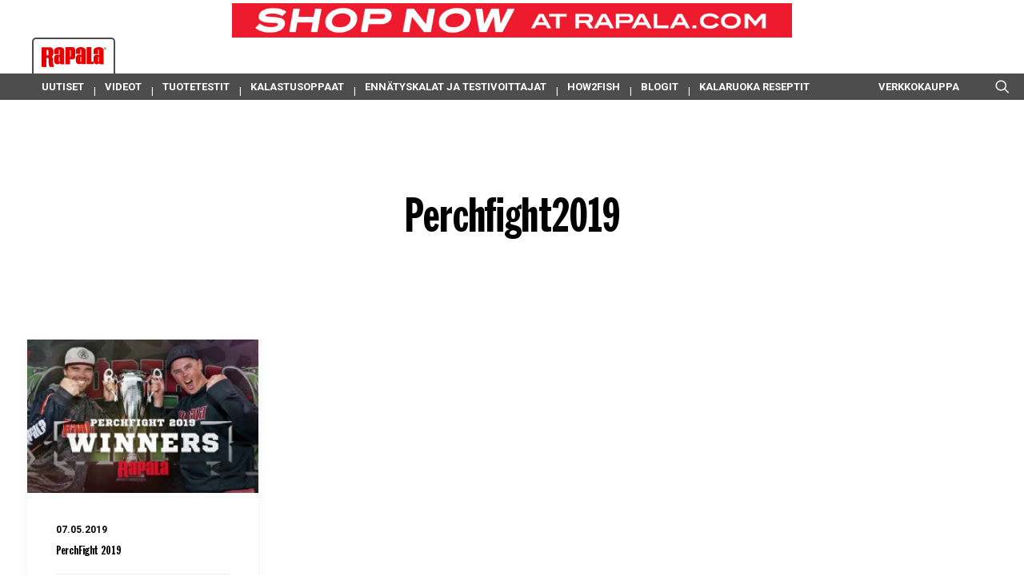

--- FILE ---
content_type: text/html; charset=UTF-8
request_url: https://blogi.rapala.fi/blog/tag/perchfight2019/
body_size: 15850
content:
<!DOCTYPE html>
<html class="no-touch" lang="fi" xmlns="http://www.w3.org/1999/xhtml">
<head>
<meta http-equiv="Content-Type" content="text/html; charset=UTF-8">
<meta name="viewport" content="width=device-width, initial-scale=1">
<link rel="profile" href="http://gmpg.org/xfn/11">
<link rel="pingback" href="https://blogi.rapala.fi/xmlrpc.php">
<meta name='robots' content='index, follow, max-image-preview:large, max-snippet:-1, max-video-preview:-1' />

	<!-- This site is optimized with the Yoast SEO plugin v20.13 - https://yoast.com/wordpress/plugins/seo/ -->
	<title>perchfight2019 Archives - Rapala Suomi</title>
	<meta name="twitter:card" content="summary_large_image" />
	<meta name="twitter:title" content="perchfight2019 Archives - Rapala Suomi" />
	<script type="application/ld+json" class="yoast-schema-graph">{"@context":"https://schema.org","@graph":[{"@type":"CollectionPage","@id":"https://blogi.rapala.fi/blog/tag/perchfight2019/","url":"https://blogi.rapala.fi/blog/tag/perchfight2019/","name":"perchfight2019 Archives - Rapala Suomi","isPartOf":{"@id":"https://blogi.rapala.fi/#website"},"primaryImageOfPage":{"@id":"https://blogi.rapala.fi/blog/tag/perchfight2019/#primaryimage"},"image":{"@id":"https://blogi.rapala.fi/blog/tag/perchfight2019/#primaryimage"},"thumbnailUrl":"https://blogi.rapala.fi/wp-content/uploads/sites/4/2019/05/Voittajat1.jpg","breadcrumb":{"@id":"https://blogi.rapala.fi/blog/tag/perchfight2019/#breadcrumb"},"inLanguage":"fi"},{"@type":"ImageObject","inLanguage":"fi","@id":"https://blogi.rapala.fi/blog/tag/perchfight2019/#primaryimage","url":"https://blogi.rapala.fi/wp-content/uploads/sites/4/2019/05/Voittajat1.jpg","contentUrl":"https://blogi.rapala.fi/wp-content/uploads/sites/4/2019/05/Voittajat1.jpg","width":2560,"height":1440},{"@type":"BreadcrumbList","@id":"https://blogi.rapala.fi/blog/tag/perchfight2019/#breadcrumb","itemListElement":[{"@type":"ListItem","position":1,"name":"Home","item":"https://blogi.rapala.fi/"},{"@type":"ListItem","position":2,"name":"perchfight2019"}]},{"@type":"WebSite","@id":"https://blogi.rapala.fi/#website","url":"https://blogi.rapala.fi/","name":"Rapala Suomi","description":"","potentialAction":[{"@type":"SearchAction","target":{"@type":"EntryPoint","urlTemplate":"https://blogi.rapala.fi/?s={search_term_string}"},"query-input":"required name=search_term_string"}],"inLanguage":"fi"}]}</script>
	<!-- / Yoast SEO plugin. -->


<link rel='dns-prefetch' href='//fonts.googleapis.com' />
<link rel="alternate" type="application/rss+xml" title="Rapala Suomi &raquo; syöte" href="https://blogi.rapala.fi/feed/" />
<link rel="alternate" type="application/rss+xml" title="Rapala Suomi &raquo; kommenttien syöte" href="https://blogi.rapala.fi/comments/feed/" />
<link rel="alternate" type="application/rss+xml" title="Rapala Suomi &raquo; perchfight2019 avainsanan RSS-syöte" href="https://blogi.rapala.fi/blog/tag/perchfight2019/feed/" />
<script type="text/javascript">
window._wpemojiSettings = {"baseUrl":"https:\/\/s.w.org\/images\/core\/emoji\/14.0.0\/72x72\/","ext":".png","svgUrl":"https:\/\/s.w.org\/images\/core\/emoji\/14.0.0\/svg\/","svgExt":".svg","source":{"concatemoji":"https:\/\/blogi.rapala.fi\/wp-includes\/js\/wp-emoji-release.min.js?ver=6.3.7"}};
/*! This file is auto-generated */
!function(i,n){var o,s,e;function c(e){try{var t={supportTests:e,timestamp:(new Date).valueOf()};sessionStorage.setItem(o,JSON.stringify(t))}catch(e){}}function p(e,t,n){e.clearRect(0,0,e.canvas.width,e.canvas.height),e.fillText(t,0,0);var t=new Uint32Array(e.getImageData(0,0,e.canvas.width,e.canvas.height).data),r=(e.clearRect(0,0,e.canvas.width,e.canvas.height),e.fillText(n,0,0),new Uint32Array(e.getImageData(0,0,e.canvas.width,e.canvas.height).data));return t.every(function(e,t){return e===r[t]})}function u(e,t,n){switch(t){case"flag":return n(e,"\ud83c\udff3\ufe0f\u200d\u26a7\ufe0f","\ud83c\udff3\ufe0f\u200b\u26a7\ufe0f")?!1:!n(e,"\ud83c\uddfa\ud83c\uddf3","\ud83c\uddfa\u200b\ud83c\uddf3")&&!n(e,"\ud83c\udff4\udb40\udc67\udb40\udc62\udb40\udc65\udb40\udc6e\udb40\udc67\udb40\udc7f","\ud83c\udff4\u200b\udb40\udc67\u200b\udb40\udc62\u200b\udb40\udc65\u200b\udb40\udc6e\u200b\udb40\udc67\u200b\udb40\udc7f");case"emoji":return!n(e,"\ud83e\udef1\ud83c\udffb\u200d\ud83e\udef2\ud83c\udfff","\ud83e\udef1\ud83c\udffb\u200b\ud83e\udef2\ud83c\udfff")}return!1}function f(e,t,n){var r="undefined"!=typeof WorkerGlobalScope&&self instanceof WorkerGlobalScope?new OffscreenCanvas(300,150):i.createElement("canvas"),a=r.getContext("2d",{willReadFrequently:!0}),o=(a.textBaseline="top",a.font="600 32px Arial",{});return e.forEach(function(e){o[e]=t(a,e,n)}),o}function t(e){var t=i.createElement("script");t.src=e,t.defer=!0,i.head.appendChild(t)}"undefined"!=typeof Promise&&(o="wpEmojiSettingsSupports",s=["flag","emoji"],n.supports={everything:!0,everythingExceptFlag:!0},e=new Promise(function(e){i.addEventListener("DOMContentLoaded",e,{once:!0})}),new Promise(function(t){var n=function(){try{var e=JSON.parse(sessionStorage.getItem(o));if("object"==typeof e&&"number"==typeof e.timestamp&&(new Date).valueOf()<e.timestamp+604800&&"object"==typeof e.supportTests)return e.supportTests}catch(e){}return null}();if(!n){if("undefined"!=typeof Worker&&"undefined"!=typeof OffscreenCanvas&&"undefined"!=typeof URL&&URL.createObjectURL&&"undefined"!=typeof Blob)try{var e="postMessage("+f.toString()+"("+[JSON.stringify(s),u.toString(),p.toString()].join(",")+"));",r=new Blob([e],{type:"text/javascript"}),a=new Worker(URL.createObjectURL(r),{name:"wpTestEmojiSupports"});return void(a.onmessage=function(e){c(n=e.data),a.terminate(),t(n)})}catch(e){}c(n=f(s,u,p))}t(n)}).then(function(e){for(var t in e)n.supports[t]=e[t],n.supports.everything=n.supports.everything&&n.supports[t],"flag"!==t&&(n.supports.everythingExceptFlag=n.supports.everythingExceptFlag&&n.supports[t]);n.supports.everythingExceptFlag=n.supports.everythingExceptFlag&&!n.supports.flag,n.DOMReady=!1,n.readyCallback=function(){n.DOMReady=!0}}).then(function(){return e}).then(function(){var e;n.supports.everything||(n.readyCallback(),(e=n.source||{}).concatemoji?t(e.concatemoji):e.wpemoji&&e.twemoji&&(t(e.twemoji),t(e.wpemoji)))}))}((window,document),window._wpemojiSettings);
</script>
<style type="text/css">
img.wp-smiley,
img.emoji {
	display: inline !important;
	border: none !important;
	box-shadow: none !important;
	height: 1em !important;
	width: 1em !important;
	margin: 0 0.07em !important;
	vertical-align: -0.1em !important;
	background: none !important;
	padding: 0 !important;
}
</style>
	<link rel='stylesheet' id='layerslider-css' href='https://blogi.rapala.fi/wp-content/plugins/LayerSlider/assets/static/layerslider/css/layerslider.css?ver=6.11.7' type='text/css' media='all' />
<link rel='stylesheet' id='wp-block-library-css' href='https://blogi.rapala.fi/wp-includes/css/dist/block-library/style.min.css?ver=6.3.7' type='text/css' media='all' />
<style id='classic-theme-styles-inline-css' type='text/css'>
/*! This file is auto-generated */
.wp-block-button__link{color:#fff;background-color:#32373c;border-radius:9999px;box-shadow:none;text-decoration:none;padding:calc(.667em + 2px) calc(1.333em + 2px);font-size:1.125em}.wp-block-file__button{background:#32373c;color:#fff;text-decoration:none}
</style>
<style id='global-styles-inline-css' type='text/css'>
body{--wp--preset--color--black: #000000;--wp--preset--color--cyan-bluish-gray: #abb8c3;--wp--preset--color--white: #ffffff;--wp--preset--color--pale-pink: #f78da7;--wp--preset--color--vivid-red: #cf2e2e;--wp--preset--color--luminous-vivid-orange: #ff6900;--wp--preset--color--luminous-vivid-amber: #fcb900;--wp--preset--color--light-green-cyan: #7bdcb5;--wp--preset--color--vivid-green-cyan: #00d084;--wp--preset--color--pale-cyan-blue: #8ed1fc;--wp--preset--color--vivid-cyan-blue: #0693e3;--wp--preset--color--vivid-purple: #9b51e0;--wp--preset--gradient--vivid-cyan-blue-to-vivid-purple: linear-gradient(135deg,rgba(6,147,227,1) 0%,rgb(155,81,224) 100%);--wp--preset--gradient--light-green-cyan-to-vivid-green-cyan: linear-gradient(135deg,rgb(122,220,180) 0%,rgb(0,208,130) 100%);--wp--preset--gradient--luminous-vivid-amber-to-luminous-vivid-orange: linear-gradient(135deg,rgba(252,185,0,1) 0%,rgba(255,105,0,1) 100%);--wp--preset--gradient--luminous-vivid-orange-to-vivid-red: linear-gradient(135deg,rgba(255,105,0,1) 0%,rgb(207,46,46) 100%);--wp--preset--gradient--very-light-gray-to-cyan-bluish-gray: linear-gradient(135deg,rgb(238,238,238) 0%,rgb(169,184,195) 100%);--wp--preset--gradient--cool-to-warm-spectrum: linear-gradient(135deg,rgb(74,234,220) 0%,rgb(151,120,209) 20%,rgb(207,42,186) 40%,rgb(238,44,130) 60%,rgb(251,105,98) 80%,rgb(254,248,76) 100%);--wp--preset--gradient--blush-light-purple: linear-gradient(135deg,rgb(255,206,236) 0%,rgb(152,150,240) 100%);--wp--preset--gradient--blush-bordeaux: linear-gradient(135deg,rgb(254,205,165) 0%,rgb(254,45,45) 50%,rgb(107,0,62) 100%);--wp--preset--gradient--luminous-dusk: linear-gradient(135deg,rgb(255,203,112) 0%,rgb(199,81,192) 50%,rgb(65,88,208) 100%);--wp--preset--gradient--pale-ocean: linear-gradient(135deg,rgb(255,245,203) 0%,rgb(182,227,212) 50%,rgb(51,167,181) 100%);--wp--preset--gradient--electric-grass: linear-gradient(135deg,rgb(202,248,128) 0%,rgb(113,206,126) 100%);--wp--preset--gradient--midnight: linear-gradient(135deg,rgb(2,3,129) 0%,rgb(40,116,252) 100%);--wp--preset--font-size--small: 13px;--wp--preset--font-size--medium: 20px;--wp--preset--font-size--large: 36px;--wp--preset--font-size--x-large: 42px;--wp--preset--spacing--20: 0.44rem;--wp--preset--spacing--30: 0.67rem;--wp--preset--spacing--40: 1rem;--wp--preset--spacing--50: 1.5rem;--wp--preset--spacing--60: 2.25rem;--wp--preset--spacing--70: 3.38rem;--wp--preset--spacing--80: 5.06rem;--wp--preset--shadow--natural: 6px 6px 9px rgba(0, 0, 0, 0.2);--wp--preset--shadow--deep: 12px 12px 50px rgba(0, 0, 0, 0.4);--wp--preset--shadow--sharp: 6px 6px 0px rgba(0, 0, 0, 0.2);--wp--preset--shadow--outlined: 6px 6px 0px -3px rgba(255, 255, 255, 1), 6px 6px rgba(0, 0, 0, 1);--wp--preset--shadow--crisp: 6px 6px 0px rgba(0, 0, 0, 1);}:where(.is-layout-flex){gap: 0.5em;}:where(.is-layout-grid){gap: 0.5em;}body .is-layout-flow > .alignleft{float: left;margin-inline-start: 0;margin-inline-end: 2em;}body .is-layout-flow > .alignright{float: right;margin-inline-start: 2em;margin-inline-end: 0;}body .is-layout-flow > .aligncenter{margin-left: auto !important;margin-right: auto !important;}body .is-layout-constrained > .alignleft{float: left;margin-inline-start: 0;margin-inline-end: 2em;}body .is-layout-constrained > .alignright{float: right;margin-inline-start: 2em;margin-inline-end: 0;}body .is-layout-constrained > .aligncenter{margin-left: auto !important;margin-right: auto !important;}body .is-layout-constrained > :where(:not(.alignleft):not(.alignright):not(.alignfull)){max-width: var(--wp--style--global--content-size);margin-left: auto !important;margin-right: auto !important;}body .is-layout-constrained > .alignwide{max-width: var(--wp--style--global--wide-size);}body .is-layout-flex{display: flex;}body .is-layout-flex{flex-wrap: wrap;align-items: center;}body .is-layout-flex > *{margin: 0;}body .is-layout-grid{display: grid;}body .is-layout-grid > *{margin: 0;}:where(.wp-block-columns.is-layout-flex){gap: 2em;}:where(.wp-block-columns.is-layout-grid){gap: 2em;}:where(.wp-block-post-template.is-layout-flex){gap: 1.25em;}:where(.wp-block-post-template.is-layout-grid){gap: 1.25em;}.has-black-color{color: var(--wp--preset--color--black) !important;}.has-cyan-bluish-gray-color{color: var(--wp--preset--color--cyan-bluish-gray) !important;}.has-white-color{color: var(--wp--preset--color--white) !important;}.has-pale-pink-color{color: var(--wp--preset--color--pale-pink) !important;}.has-vivid-red-color{color: var(--wp--preset--color--vivid-red) !important;}.has-luminous-vivid-orange-color{color: var(--wp--preset--color--luminous-vivid-orange) !important;}.has-luminous-vivid-amber-color{color: var(--wp--preset--color--luminous-vivid-amber) !important;}.has-light-green-cyan-color{color: var(--wp--preset--color--light-green-cyan) !important;}.has-vivid-green-cyan-color{color: var(--wp--preset--color--vivid-green-cyan) !important;}.has-pale-cyan-blue-color{color: var(--wp--preset--color--pale-cyan-blue) !important;}.has-vivid-cyan-blue-color{color: var(--wp--preset--color--vivid-cyan-blue) !important;}.has-vivid-purple-color{color: var(--wp--preset--color--vivid-purple) !important;}.has-black-background-color{background-color: var(--wp--preset--color--black) !important;}.has-cyan-bluish-gray-background-color{background-color: var(--wp--preset--color--cyan-bluish-gray) !important;}.has-white-background-color{background-color: var(--wp--preset--color--white) !important;}.has-pale-pink-background-color{background-color: var(--wp--preset--color--pale-pink) !important;}.has-vivid-red-background-color{background-color: var(--wp--preset--color--vivid-red) !important;}.has-luminous-vivid-orange-background-color{background-color: var(--wp--preset--color--luminous-vivid-orange) !important;}.has-luminous-vivid-amber-background-color{background-color: var(--wp--preset--color--luminous-vivid-amber) !important;}.has-light-green-cyan-background-color{background-color: var(--wp--preset--color--light-green-cyan) !important;}.has-vivid-green-cyan-background-color{background-color: var(--wp--preset--color--vivid-green-cyan) !important;}.has-pale-cyan-blue-background-color{background-color: var(--wp--preset--color--pale-cyan-blue) !important;}.has-vivid-cyan-blue-background-color{background-color: var(--wp--preset--color--vivid-cyan-blue) !important;}.has-vivid-purple-background-color{background-color: var(--wp--preset--color--vivid-purple) !important;}.has-black-border-color{border-color: var(--wp--preset--color--black) !important;}.has-cyan-bluish-gray-border-color{border-color: var(--wp--preset--color--cyan-bluish-gray) !important;}.has-white-border-color{border-color: var(--wp--preset--color--white) !important;}.has-pale-pink-border-color{border-color: var(--wp--preset--color--pale-pink) !important;}.has-vivid-red-border-color{border-color: var(--wp--preset--color--vivid-red) !important;}.has-luminous-vivid-orange-border-color{border-color: var(--wp--preset--color--luminous-vivid-orange) !important;}.has-luminous-vivid-amber-border-color{border-color: var(--wp--preset--color--luminous-vivid-amber) !important;}.has-light-green-cyan-border-color{border-color: var(--wp--preset--color--light-green-cyan) !important;}.has-vivid-green-cyan-border-color{border-color: var(--wp--preset--color--vivid-green-cyan) !important;}.has-pale-cyan-blue-border-color{border-color: var(--wp--preset--color--pale-cyan-blue) !important;}.has-vivid-cyan-blue-border-color{border-color: var(--wp--preset--color--vivid-cyan-blue) !important;}.has-vivid-purple-border-color{border-color: var(--wp--preset--color--vivid-purple) !important;}.has-vivid-cyan-blue-to-vivid-purple-gradient-background{background: var(--wp--preset--gradient--vivid-cyan-blue-to-vivid-purple) !important;}.has-light-green-cyan-to-vivid-green-cyan-gradient-background{background: var(--wp--preset--gradient--light-green-cyan-to-vivid-green-cyan) !important;}.has-luminous-vivid-amber-to-luminous-vivid-orange-gradient-background{background: var(--wp--preset--gradient--luminous-vivid-amber-to-luminous-vivid-orange) !important;}.has-luminous-vivid-orange-to-vivid-red-gradient-background{background: var(--wp--preset--gradient--luminous-vivid-orange-to-vivid-red) !important;}.has-very-light-gray-to-cyan-bluish-gray-gradient-background{background: var(--wp--preset--gradient--very-light-gray-to-cyan-bluish-gray) !important;}.has-cool-to-warm-spectrum-gradient-background{background: var(--wp--preset--gradient--cool-to-warm-spectrum) !important;}.has-blush-light-purple-gradient-background{background: var(--wp--preset--gradient--blush-light-purple) !important;}.has-blush-bordeaux-gradient-background{background: var(--wp--preset--gradient--blush-bordeaux) !important;}.has-luminous-dusk-gradient-background{background: var(--wp--preset--gradient--luminous-dusk) !important;}.has-pale-ocean-gradient-background{background: var(--wp--preset--gradient--pale-ocean) !important;}.has-electric-grass-gradient-background{background: var(--wp--preset--gradient--electric-grass) !important;}.has-midnight-gradient-background{background: var(--wp--preset--gradient--midnight) !important;}.has-small-font-size{font-size: var(--wp--preset--font-size--small) !important;}.has-medium-font-size{font-size: var(--wp--preset--font-size--medium) !important;}.has-large-font-size{font-size: var(--wp--preset--font-size--large) !important;}.has-x-large-font-size{font-size: var(--wp--preset--font-size--x-large) !important;}
.wp-block-navigation a:where(:not(.wp-element-button)){color: inherit;}
:where(.wp-block-post-template.is-layout-flex){gap: 1.25em;}:where(.wp-block-post-template.is-layout-grid){gap: 1.25em;}
:where(.wp-block-columns.is-layout-flex){gap: 2em;}:where(.wp-block-columns.is-layout-grid){gap: 2em;}
.wp-block-pullquote{font-size: 1.5em;line-height: 1.6;}
</style>
<link rel='stylesheet' id='contact-form-7-css' href='https://blogi.rapala.fi/wp-content/plugins/contact-form-7/includes/css/styles.css?ver=5.8' type='text/css' media='all' />
<link rel='stylesheet' id='uncodefont-google-css' href='//fonts.googleapis.com/css?family=Roboto%3A100%2C100italic%2C300%2C300italic%2Cregular%2Citalic%2C500%2C500italic%2C700%2C700italic%2C900%2C900italic%7CLibre+Franklin%3A100%2C100italic%2C200%2C200italic%2C300%2C300italic%2Cregular%2Citalic%2C500%2C500italic%2C600%2C600italic%2C700%2C700italic%2C800%2C800italic%2C900%2C900italic%7CRoboto+Condensed%3A300%2C300italic%2Cregular%2Citalic%2C700%2C700italic&#038;subset=vietnamese%2Cgreek%2Ccyrillic-ext%2Ccyrillic%2Cgreek-ext%2Clatin%2Clatin-ext&#038;ver=2.5.0.5' type='text/css' media='all' />
<link rel='stylesheet' id='uncode-privacy-css' href='https://blogi.rapala.fi/wp-content/plugins/uncode-privacy/assets/css/uncode-privacy-public.css?ver=2.2.3' type='text/css' media='all' />
<link rel='stylesheet' id='uncode-style-css' href='https://blogi.rapala.fi/wp-content/themes/uncode/library/css/style.css?ver=1166803946' type='text/css' media='all' />
<style id='uncode-style-inline-css' type='text/css'>

@media (min-width: 960px) { .limit-width { max-width: 1200px; margin: auto;}}
.menu-primary ul.menu-smart > li > a, .menu-primary ul.menu-smart li.dropdown > a, .menu-primary ul.menu-smart li.mega-menu > a, .vmenu-container ul.menu-smart > li > a, .vmenu-container ul.menu-smart li.dropdown > a { text-transform: uppercase; }
body.menu-custom-padding .col-lg-0.logo-container, body.menu-custom-padding .col-lg-2.logo-container, body.menu-custom-padding .col-lg-12 .logo-container, body.menu-custom-padding .col-lg-4.logo-container { padding-top: 27px; padding-bottom: 27px; }
body.menu-custom-padding .col-lg-0.logo-container.shrinked, body.menu-custom-padding .col-lg-2.logo-container.shrinked, body.menu-custom-padding .col-lg-12 .logo-container.shrinked, body.menu-custom-padding .col-lg-4.logo-container.shrinked { padding-top: 18px; padding-bottom: 18px; }
@media (max-width: 959px) { body.menu-custom-padding .menu-container .logo-container { padding-top: 27px !important; padding-bottom: 27px !important; } }
#changer-back-color { transition: background-color 1000ms cubic-bezier(0.25, 1, 0.5, 1) !important; } #changer-back-color > div { transition: opacity 1000ms cubic-bezier(0.25, 1, 0.5, 1) !important; } body.bg-changer-init.disable-hover .main-wrapper .style-light,  body.bg-changer-init.disable-hover .main-wrapper .style-light h1,  body.bg-changer-init.disable-hover .main-wrapper .style-light h2, body.bg-changer-init.disable-hover .main-wrapper .style-light h3, body.bg-changer-init.disable-hover .main-wrapper .style-light h4, body.bg-changer-init.disable-hover .main-wrapper .style-light h5, body.bg-changer-init.disable-hover .main-wrapper .style-light h6, body.bg-changer-init.disable-hover .main-wrapper .style-light a, body.bg-changer-init.disable-hover .main-wrapper .style-dark, body.bg-changer-init.disable-hover .main-wrapper .style-dark h1, body.bg-changer-init.disable-hover .main-wrapper .style-dark h2, body.bg-changer-init.disable-hover .main-wrapper .style-dark h3, body.bg-changer-init.disable-hover .main-wrapper .style-dark h4, body.bg-changer-init.disable-hover .main-wrapper .style-dark h5, body.bg-changer-init.disable-hover .main-wrapper .style-dark h6, body.bg-changer-init.disable-hover .main-wrapper .style-dark a { transition: color 1000ms cubic-bezier(0.25, 1, 0.5, 1) !important; }
</style>
<link rel='stylesheet' id='uncode-custom-style-css' href='https://blogi.rapala.fi/wp-content/themes/uncode/library/css/style-custom4.css?ver=249327022' type='text/css' media='all' />
<style id='uncode-custom-style-inline-css' type='text/css'>
figcaption {margin:20px 0px 0px 0px;color:#333333;text-align:center;}:not(.tmb-post).tmb .t-entry > *:not(hr) {margin:0px;}.tmb .t-entry p.t-entry-author span {margin:0px;}.tmb .t-entry p.t-entry-meta span:first-child {margin:7px 0px 7px 0px;}.isotope-filters ul.menu-smart > li > span > a {font-size:14px;}p {line-height:1.25rem;}.site-footer p {font-size:13px;line-height:1.25rem;}footer .widget-container .widget-title {text-transform:none;font-size:14px;margin-bottom:20px;}.widget-container .widget-title {text-transform:none;font-size:14px;margin-bottom:20px;}span.btn-container {line-height:1.5;}@media screen and (min-width:960px) {#main-logo {overflow:hidden;width:100%;text-align:left;display:inline-block;margin-bottom:-1px;}#main-logo a {border-top:1.5px solid #4d4d4d;border-left:1.5px solid #4d4d4d;border-right:1.5px solid #4d4d4d;border-radius:5px;margin-bottom:-12px;display:inline-block;overflow:hidden;padding:10px 10px 20px 10px;}#logo-container-mobile {overflow:hidden;max-width:1200px;margin:0 auto;padding:0 20px 0 0 !important;height:auto;display:block;text-align:left;}.menu-smart {padding:0px 13px 0px 1px;}.menu-wrapper {height:auto !important;display:block;}.row-menu {max-width:100% !important;font-size:0;}.row-menu-inner {display:inline-block;height:auto;padding:0 !important;text-align:center;}.menu-primary {padding:20px 0 0 0;}.main-menu-container {display:block;clear:both;height:auto !important;background:#4d4d4d;}.menu-horizontal {max-width:1200px;margin:auto;}.menu-horizontal .menu-item {transition:all 0.4s ease; }.menu-horizontal .navbar-main .menu-primary-inner > li:after {padding:1px 0;content:"|" !important;color:#fff;width:2px !important;font-weight:bold;height:100%;display:inline-block !important;position:relative !important;top:5px;}.menu-horizontal .navbar-main .menu-primary-inner > li a {padding:10px 12px 10px 12px !important;color:#fff !important;height:auto !important;letter-spacing:0 !important;float:left !important;font-weight:600 !important;}.menu-horizontal .navbar-main .menu-primary-inner > li:hover {background:#f2f2f2 !important;color:#000 !important;}.menu-horizontal .navbar-main .menu-primary-inner > li:hover a {color:#000 !important;}.menu-horizontal .navbar-main .menu-primary-inner li ul li {overflow:hidden;}.menu-horizontal .navbar-main .menu-primary-inner li ul li a {min-width:100%;display:block;}.menu-horizontal .navbar-cta ul li:first-child, .menu-horizontal .navbar-cta li:first-child a {color:#fff !important;}.menu-horizontal .navbar-cta ul.drop-menu li,.menu-horizontal .navbar-cta ul.drop-menu li a {color:#000 !important;}.menu-horizontal .navbar-cta ul li a, .menu-horizontal .navbar-cta ul li {color:#000 !important;}.menu-horizontal .navbar-cta li:first-child:hover {color:#000 !important;}.menu-horizontal .menu-item:last-child::after {visibility:hidden;}.search-icon {color:#fff !important;}.drop-menu {top:99% !important;}.drop-menu .menu-item,.drop-menu .menu-item a {color:#4d4d4d !important;}.drop-menu .menu-item a {padding-bottom:10px !important;padding-top:10px !important;}}.top-addit-banner {display:block;max-width:700px;margin:auto;}.top-addit-banner img {height:auto;width:100%;}.menu-secondary .row-menu-inner .middle {width:100%;display:block;}.menu-bloginfo {padding:4px 0 !important;}.menu-primary {padding-top:0;}.owl-dots-inside .owl-dots {bottom:30px;}
</style>
<link rel='stylesheet' id='child-style-css' href='https://blogi.rapala.fi/wp-content/themes/uncode-child/style.css?ver=1166803946' type='text/css' media='all' />
<link rel='stylesheet' id='uncode-icons-css' href='https://blogi.rapala.fi/wp-content/themes/uncode/library/css/uncode-icons.css?ver=249327022' type='text/css' media='all' />
<script type='text/javascript' src='https://blogi.rapala.fi/wp-includes/js/jquery/jquery.min.js?ver=3.7.0' id='jquery-core-js'></script>
<script type='text/javascript' src='https://blogi.rapala.fi/wp-includes/js/jquery/jquery-migrate.min.js?ver=3.4.1' id='jquery-migrate-js'></script>
<script type='text/javascript' id='layerslider-utils-js-extra'>
/* <![CDATA[ */
var LS_Meta = {"v":"6.11.7","fixGSAP":"1"};
/* ]]> */
</script>
<script type='text/javascript' src='https://blogi.rapala.fi/wp-content/plugins/LayerSlider/assets/static/layerslider/js/layerslider.utils.js?ver=6.11.7' id='layerslider-utils-js'></script>
<script type='text/javascript' src='https://blogi.rapala.fi/wp-content/plugins/LayerSlider/assets/static/layerslider/js/layerslider.kreaturamedia.jquery.js?ver=6.11.7' id='layerslider-js'></script>
<script type='text/javascript' src='https://blogi.rapala.fi/wp-content/plugins/LayerSlider/assets/static/layerslider/js/layerslider.transitions.js?ver=6.11.7' id='layerslider-transitions-js'></script>
<script type='text/javascript' src='/wp-content/themes/uncode/library/js/ai-uncode.js' id='uncodeAI' data-home='/' data-path='/' data-breakpoints-images='258,516,720,1032,1440,2064,2880' id='ai-uncode-js'></script>
<script type='text/javascript' id='uncode-init-js-extra'>
/* <![CDATA[ */
var SiteParameters = {"days":"days","hours":"hours","minutes":"minutes","seconds":"seconds","constant_scroll":"on","scroll_speed":"2","parallax_factor":"0.25","loading":"Loading\u2026","slide_name":"slide","slide_footer":"footer","ajax_url":"https:\/\/blogi.rapala.fi\/wp-admin\/admin-ajax.php","nonce_adaptive_images":"b37911c1f5","nonce_srcset_async":"75b35cf819","enable_debug":"","block_mobile_videos":"","is_frontend_editor":"","main_width":["1200","px"],"mobile_parallax_allowed":"","listen_for_screen_update":"1","wireframes_plugin_active":"","sticky_elements":"","lazyload_type":"","resize_quality":"90","register_metadata":"","bg_changer_time":"1000","update_wc_fragments":"1","optimize_shortpixel_image":"","menu_mobile_offcanvas_gap":"45","custom_cursor_selector":"[href], .trigger-overlay, .owl-next, .owl-prev, .owl-dot, input[type=\"submit\"], input[type=\"checkbox\"], button[type=\"submit\"], a[class^=\"ilightbox\"], .ilightbox-thumbnail, .ilightbox-prev, .ilightbox-next, .overlay-close, .unmodal-close, .qty-inset > span, .share-button li, .uncode-post-titles .tmb.tmb-click-area, .btn-link, .tmb-click-row .t-inside, .lg-outer button, .lg-thumb img, a[data-lbox], .uncode-close-offcanvas-overlay","mobile_parallax_animation":"","lbox_enhanced":"","native_media_player":"","vimeoPlayerParams":"?autoplay=0","ajax_filter_key_search":"key","ajax_filter_key_unfilter":"unfilter","index_pagination_scroll_to":"","uncode_wc_popup_cart_qty":"","uncode_adaptive":"1","ai_breakpoints":"258,516,720,1032,1440,2064,2880"};
/* ]]> */
</script>
<script type='text/javascript' src='https://blogi.rapala.fi/wp-content/themes/uncode/library/js/init.js?ver=249327022' id='uncode-init-js'></script>
<meta name="generator" content="Powered by LayerSlider 6.11.7 - Multi-Purpose, Responsive, Parallax, Mobile-Friendly Slider Plugin for WordPress." />
<!-- LayerSlider updates and docs at: https://layerslider.kreaturamedia.com -->
<link rel="https://api.w.org/" href="https://blogi.rapala.fi/wp-json/" /><link rel="alternate" type="application/json" href="https://blogi.rapala.fi/wp-json/wp/v2/tags/166" /><link rel="EditURI" type="application/rsd+xml" title="RSD" href="https://blogi.rapala.fi/xmlrpc.php?rsd" />
<meta name="generator" content="WordPress 6.3.7" />


<!-- Google Tag Manager -->
<script>(function(w,d,s,l,i){w[l]=w[l]||[];w[l].push({'gtm.start':
new Date().getTime(),event:'gtm.js'});var f=d.getElementsByTagName(s)[0],
j=d.createElement(s),dl=l!='dataLayer'?'&l='+l:'';j.async=true;j.src=
'https://www.googletagmanager.com/gtm.js?id='+i+dl;f.parentNode.insertBefore(j,f);
})(window,document,'script','dataLayer','GTM-M4FKR9Q');</script>
<!-- End Google Tag Manager -->



<style type="text/css">.recentcomments a{display:inline !important;padding:0 !important;margin:0 !important;}</style><link rel="icon" href="https://blogi.rapala.fi/wp-content/uploads/sites/4/2018/11/cropped-favicon-1-32x32.png" sizes="32x32" />
<link rel="icon" href="https://blogi.rapala.fi/wp-content/uploads/sites/4/2018/11/cropped-favicon-1-192x192.png" sizes="192x192" />
<link rel="apple-touch-icon" href="https://blogi.rapala.fi/wp-content/uploads/sites/4/2018/11/cropped-favicon-1-180x180.png" />
<meta name="msapplication-TileImage" content="https://blogi.rapala.fi/wp-content/uploads/sites/4/2018/11/cropped-favicon-1-270x270.png" />
<noscript><style> .wpb_animate_when_almost_visible { opacity: 1; }</style></noscript></head>
<body class="archive tag tag-perchfight2019 tag-166  style-color-xsdn-bg group-blog hormenu-position-left hmenu hmenu-position-left header-full-width main-center-align menu-mobile-transparent menu-custom-padding menu-sticky-mobile menu-mobile-centered menu-mobile-animated menu-has-cta mobile-parallax-not-allowed ilb-no-bounce unreg qw-body-scroll-disabled no-qty-fx wpb-js-composer js-comp-ver-6.13.1 vc_responsive" data-border="0">
		<div id="vh_layout_help"></div><div class="body-borders" data-border="0"><div class="top-border body-border-shadow"></div><div class="right-border body-border-shadow"></div><div class="bottom-border body-border-shadow"></div><div class="left-border body-border-shadow"></div><div class="top-border style-light-bg"></div><div class="right-border style-light-bg"></div><div class="bottom-border style-light-bg"></div><div class="left-border style-light-bg"></div></div>	<div class="box-wrapper">
		<div class="box-container">
		<script type="text/javascript" id="initBox">UNCODE.initBox();</script>
		<div class="menu-wrapper menu-sticky-mobile menu-no-arrows">
													<div class="top-menu navbar menu-secondary menu-light submenu-light style-color-xsdn-bg mobile-hidden tablet-hidden">
																		<div class="row-menu limit-width">
																			<div class="row-menu-inner"><div class="col-lg-0 middle">
																					<div class="menu-bloginfo">
																						<div class="menu-bloginfo-inner style-light">
																							<p><a class="top-addit-banner" href="https://www.rapala.com/eu-en?utm_source=multisite_fi"><img decoding="async" src="https://blogi.rapala.fi/wp-content/uploads/sites/4/2018/11/SHOP-NOW-MINI-BANNER.jpg" alt="banner" /></a></p>
																						</div>
																					</div>
																				</div>
																				<div class="col-lg-12 menu-horizontal">
																					<div class="navbar-topmenu navbar-nav-last"></div>
																				</div></div>
																		</div>
																	</div>
													<header id="masthead" class="navbar menu-primary menu-light submenu-light style-light-original menu-animated menu-with-logo">
														<div class="menu-container style-color-xsdn-bg menu-no-borders">
															<div class="row-menu limit-width">
																<div class="row-menu-inner">
																	<div id="logo-container-mobile" class="col-lg-0 logo-container middle">
																		<div id="main-logo" class="navbar-header style-light">
																			<a href="https://blogi.rapala.fi/" class="navbar-brand" data-padding-shrink ="18" data-minheight="14"><div class="logo-image main-logo logo-skinnable" data-maxheight="25" style="height: 25px;"><img decoding="async" src="https://blogi.rapala.fi/wp-content/uploads/sites/4/2018/11/rapala.svg" alt="logo" width="376" height="116" class="img-responsive" /></div></a>
																		</div>
																		<div class="mmb-container"><div class="mobile-additional-icons"></div><div class="mobile-menu-button mobile-menu-button-light lines-button"><span class="lines"><span></span></span></div></div>
																	</div>
																	<div class="col-lg-12 main-menu-container middle">
																		<div class="menu-horizontal">
																			<div class="menu-horizontal-inner">
																				<div class="nav navbar-nav navbar-main navbar-nav-first"><ul id="menu-main-menu" class="menu-primary-inner menu-smart sm"><li id="menu-item-73386" class="menu-item menu-item-type-post_type menu-item-object-page menu-item-73386 menu-item-link"><a title="Uutiset" href="https://blogi.rapala.fi/uutiset/">Uutiset<i class="fa fa-angle-right fa-dropdown"></i></a></li>
<li id="menu-item-73638" class="menu-item menu-item-type-post_type menu-item-object-page menu-item-73638 menu-item-link"><a title="Videot" href="https://blogi.rapala.fi/videot/">Videot<i class="fa fa-angle-right fa-dropdown"></i></a></li>
<li id="menu-item-73538" class="menu-item menu-item-type-post_type menu-item-object-page menu-item-has-children menu-item-73538 dropdown menu-item-link"><a title="Tuotetestit" href="https://blogi.rapala.fi/tuotetestit/" data-toggle="dropdown" class="dropdown-toggle" data-type="title">Tuotetestit<i class="fa fa-angle-down fa-dropdown"></i></a>
<ul role="menu" class="drop-menu">
	<li id="menu-item-75292" class="menu-item menu-item-type-taxonomy menu-item-object-category menu-item-75292"><a title="Siimat" href="https://blogi.rapala.fi/blog/category/tuotetestit/siimat/">Siimat<i class="fa fa-angle-right fa-dropdown"></i></a></li>
	<li id="menu-item-75291" class="menu-item menu-item-type-taxonomy menu-item-object-category menu-item-75291"><a title="Talvikalastus" href="https://blogi.rapala.fi/blog/category/tuotetestit/talvikalastus/">Talvikalastus<i class="fa fa-angle-right fa-dropdown"></i></a></li>
	<li id="menu-item-75300" class="menu-item menu-item-type-taxonomy menu-item-object-category menu-item-75300"><a title="Tarvikkeet" href="https://blogi.rapala.fi/blog/category/tuotetestit/tarvikkeet/">Tarvikkeet<i class="fa fa-angle-right fa-dropdown"></i></a></li>
	<li id="menu-item-75290" class="menu-item menu-item-type-taxonomy menu-item-object-category menu-item-75290"><a title="Vieheet" href="https://blogi.rapala.fi/blog/category/tuotetestit/vieheet/">Vieheet<i class="fa fa-angle-right fa-dropdown"></i></a></li>
</ul>
</li>
<li id="menu-item-73544" class="menu-item menu-item-type-post_type menu-item-object-page menu-item-has-children menu-item-73544 dropdown menu-item-link"><a title="Kalastusoppaat" href="https://blogi.rapala.fi/kalastusoppaat/" data-toggle="dropdown" class="dropdown-toggle" data-type="title">Kalastusoppaat<i class="fa fa-angle-down fa-dropdown"></i></a>
<ul role="menu" class="drop-menu">
	<li id="menu-item-74388" class="menu-item menu-item-type-taxonomy menu-item-object-category menu-item-74388"><a title="Rapala ProGuide Timo Koikkalainen" href="https://blogi.rapala.fi/blog/category/kalastusoppaat/rapala-proguide-timo-koikkalainen/">Rapala ProGuide Timo Koikkalainen<i class="fa fa-angle-right fa-dropdown"></i></a></li>
	<li id="menu-item-74391" class="menu-item menu-item-type-taxonomy menu-item-object-category menu-item-74391"><a title="Rapala ProGuide Markku Tiusanen" href="https://blogi.rapala.fi/blog/category/kalastusoppaat/rapala-proguide-markku-tiusanen/">Rapala ProGuide Markku Tiusanen<i class="fa fa-angle-right fa-dropdown"></i></a></li>
	<li id="menu-item-74390" class="menu-item menu-item-type-taxonomy menu-item-object-category menu-item-74390"><a title="Rapala ProGuide Tero Ruoho" href="https://blogi.rapala.fi/blog/category/kalastusoppaat/rapala-proguide-tero-ruoho/">Rapala ProGuide Tero Ruoho<i class="fa fa-angle-right fa-dropdown"></i></a></li>
</ul>
</li>
<li id="menu-item-73550" class="menu-item menu-item-type-post_type menu-item-object-page menu-item-has-children menu-item-73550 dropdown menu-item-link"><a title="Ennätyskalat ja Testivoittajat" href="https://blogi.rapala.fi/ennatyskalat/" data-toggle="dropdown" class="dropdown-toggle" data-type="title">Ennätyskalat ja Testivoittajat<i class="fa fa-angle-down fa-dropdown"></i></a>
<ul role="menu" class="drop-menu">
	<li id="menu-item-74451" class="menu-item menu-item-type-taxonomy menu-item-object-category menu-item-74451"><a title="Ahvenvieheet" href="https://blogi.rapala.fi/blog/category/ennatyskalat/ahvenvieheet/">Ahvenvieheet<i class="fa fa-angle-right fa-dropdown"></i></a></li>
	<li id="menu-item-75296" class="menu-item menu-item-type-taxonomy menu-item-object-category menu-item-75296"><a title="Harjusvieheet" href="https://blogi.rapala.fi/blog/category/ennatyskalat/harjusvieheet/">Harjusvieheet<i class="fa fa-angle-right fa-dropdown"></i></a></li>
	<li id="menu-item-75295" class="menu-item menu-item-type-taxonomy menu-item-object-category menu-item-75295"><a title="Haukivieheet" href="https://blogi.rapala.fi/blog/category/ennatyskalat/haukivieheet/">Haukivieheet<i class="fa fa-angle-right fa-dropdown"></i></a></li>
	<li id="menu-item-75288" class="menu-item menu-item-type-taxonomy menu-item-object-category menu-item-75288"><a title="Kuhavieheet" href="https://blogi.rapala.fi/blog/category/ennatyskalat/kuhavieheet/">Kuhavieheet<i class="fa fa-angle-right fa-dropdown"></i></a></li>
	<li id="menu-item-75297" class="menu-item menu-item-type-taxonomy menu-item-object-category menu-item-75297"><a title="Pintakalastusvieheet" href="https://blogi.rapala.fi/blog/category/ennatyskalat/pintakalastusvieheet/">Pintakalastusvieheet<i class="fa fa-angle-right fa-dropdown"></i></a></li>
	<li id="menu-item-75289" class="menu-item menu-item-type-taxonomy menu-item-object-category menu-item-75289"><a title="Taimen- ja Kirjolohivieheet" href="https://blogi.rapala.fi/blog/category/ennatyskalat/kirjolohivieheet/">Taimen- ja Kirjolohivieheet<i class="fa fa-angle-right fa-dropdown"></i></a></li>
</ul>
</li>
<li id="menu-item-73769" class="menu-item menu-item-type-post_type menu-item-object-page menu-item-has-children menu-item-73769 dropdown menu-item-link"><a title="How2Fish" href="https://blogi.rapala.fi/how2fish/" data-toggle="dropdown" class="dropdown-toggle" data-type="title">How2Fish<i class="fa fa-angle-down fa-dropdown"></i></a>
<ul role="menu" class="drop-menu">
	<li id="menu-item-74453" class="menu-item menu-item-type-taxonomy menu-item-object-category menu-item-74453"><a title="Ahven" href="https://blogi.rapala.fi/blog/category/how2fish/ahvenenkalastus/">Ahven<i class="fa fa-angle-right fa-dropdown"></i></a></li>
	<li id="menu-item-75298" class="menu-item menu-item-type-taxonomy menu-item-object-category menu-item-75298"><a title="Harjus" href="https://blogi.rapala.fi/blog/category/how2fish/harjus/">Harjus<i class="fa fa-angle-right fa-dropdown"></i></a></li>
	<li id="menu-item-74454" class="menu-item menu-item-type-taxonomy menu-item-object-category menu-item-74454"><a title="Hauki" href="https://blogi.rapala.fi/blog/category/how2fish/hauki/">Hauki<i class="fa fa-angle-right fa-dropdown"></i></a></li>
	<li id="menu-item-74455" class="menu-item menu-item-type-taxonomy menu-item-object-category menu-item-74455"><a title="Kuha" href="https://blogi.rapala.fi/blog/category/how2fish/kuha/">Kuha<i class="fa fa-angle-right fa-dropdown"></i></a></li>
	<li id="menu-item-75294" class="menu-item menu-item-type-taxonomy menu-item-object-category menu-item-75294"><a title="Pintakalastus" href="https://blogi.rapala.fi/blog/category/how2fish/pintakalastus/">Pintakalastus<i class="fa fa-angle-right fa-dropdown"></i></a></li>
	<li id="menu-item-74452" class="menu-item menu-item-type-taxonomy menu-item-object-category menu-item-74452"><a title="Suurhauki" href="https://blogi.rapala.fi/blog/category/how2fish/suurhauen-kalastus/">Suurhauki<i class="fa fa-angle-right fa-dropdown"></i></a></li>
	<li id="menu-item-75299" class="menu-item menu-item-type-taxonomy menu-item-object-category menu-item-75299"><a title="Taimen- ja kirjolohi" href="https://blogi.rapala.fi/blog/category/how2fish/taimen-ja-kirjolohi/">Taimen- ja kirjolohi<i class="fa fa-angle-right fa-dropdown"></i></a></li>
	<li id="menu-item-75452" class="menu-item menu-item-type-taxonomy menu-item-object-category menu-item-75452"><a title="solmut ja siimat" href="https://blogi.rapala.fi/blog/category/how2fish/solmut-ja-siimat/">solmut ja siimat<i class="fa fa-angle-right fa-dropdown"></i></a></li>
</ul>
</li>
<li id="menu-item-74448" class="menu-item menu-item-type-taxonomy menu-item-object-category menu-item-has-children menu-item-74448 dropdown menu-item-link"><a title="Blogit" href="https://blogi.rapala.fi/blog/category/blogit/" data-toggle="dropdown" class="dropdown-toggle" data-type="title">Blogit<i class="fa fa-angle-down fa-dropdown"></i></a>
<ul role="menu" class="drop-menu">
	<li id="menu-item-75287" class="menu-item menu-item-type-taxonomy menu-item-object-category menu-item-75287"><a title="EssisCatch" href="https://blogi.rapala.fi/blog/category/blogit/essiscatch/">EssisCatch<i class="fa fa-angle-right fa-dropdown"></i></a></li>
	<li id="menu-item-75286" class="menu-item menu-item-type-post_type menu-item-object-page menu-item-75286"><a title="Jani ja Osku" href="https://blogi.rapala.fi/jani-ja-osku/">Jani ja Osku<i class="fa fa-angle-right fa-dropdown"></i></a></li>
</ul>
</li>
<li id="menu-item-75173" class="menu-item menu-item-type-taxonomy menu-item-object-category menu-item-has-children menu-item-75173 dropdown menu-item-link"><a title="Kalaruoka reseptit" href="https://blogi.rapala.fi/blog/category/reseptit/" data-toggle="dropdown" class="dropdown-toggle" data-type="title">Kalaruoka reseptit<i class="fa fa-angle-down fa-dropdown"></i></a>
<ul role="menu" class="drop-menu">
	<li id="menu-item-75442" class="menu-item menu-item-type-taxonomy menu-item-object-category menu-item-75442"><a title="ahvenreseptit" href="https://blogi.rapala.fi/blog/category/reseptit/ahvenreseptit/">ahvenreseptit<i class="fa fa-angle-right fa-dropdown"></i></a></li>
	<li id="menu-item-75441" class="menu-item menu-item-type-taxonomy menu-item-object-category menu-item-75441"><a title="haukireseptit" href="https://blogi.rapala.fi/blog/category/reseptit/haukireseptit/">haukireseptit<i class="fa fa-angle-right fa-dropdown"></i></a></li>
	<li id="menu-item-75443" class="menu-item menu-item-type-taxonomy menu-item-object-category menu-item-75443"><a title="kuhareseptit" href="https://blogi.rapala.fi/blog/category/reseptit/kuhareseptit/">kuhareseptit<i class="fa fa-angle-right fa-dropdown"></i></a></li>
	<li id="menu-item-75515" class="menu-item menu-item-type-taxonomy menu-item-object-category menu-item-75515"><a title="Taimenreseptit" href="https://blogi.rapala.fi/blog/category/reseptit/taimenreseptit/">Taimenreseptit<i class="fa fa-angle-right fa-dropdown"></i></a></li>
</ul>
</li>
</ul></div><div class="nav navbar-nav navbar-cta"><ul id="menu-shop" class="menu-cta-inner menu-smart sm"><li id="menu-item-73387" class="menu-item menu-item-type-custom menu-item-object-custom menu-item-has-children menu-item-73387 dropdown menu-item-link"><a title="Verkkokauppa" href="https://www.rapala.fi/?utm_source=multisite_fi" data-toggle="dropdown" class="dropdown-toggle" data-type="title">Verkkokauppa<i class="fa fa-angle-down fa-dropdown"></i></a>
<ul role="menu" class="drop-menu">
	<li id="menu-item-73388" class="menu-item menu-item-type-custom menu-item-object-custom menu-item-73388"><a title="Uistimet" href="https://www.rapala.fi/rapala/uistimet/?utm_source=multisite_fi">Uistimet<i class="fa fa-angle-right fa-dropdown"></i></a></li>
	<li id="menu-item-73389" class="menu-item menu-item-type-custom menu-item-object-custom menu-item-73389"><a title="Työkalut" href="https://www.rapala.fi/rapala/työkalut/?utm_source=multisite_fi">Työkalut<i class="fa fa-angle-right fa-dropdown"></i></a></li>
	<li id="menu-item-73391" class="menu-item menu-item-type-custom menu-item-object-custom menu-item-73391"><a title="Vaatteet" href="https://www.rapala.fi/rapala/vaatteet/?utm_source=multisite_fi">Vaatteet<i class="fa fa-angle-right fa-dropdown"></i></a></li>
	<li id="menu-item-73392" class="menu-item menu-item-type-custom menu-item-object-custom menu-item-73392"><a title="Aurinkolasit" href="https://www.rapala.fi/rapala/aurinkolasit/?utm_source=multisite_fi">Aurinkolasit<i class="fa fa-angle-right fa-dropdown"></i></a></li>
	<li id="menu-item-73394" class="menu-item menu-item-type-custom menu-item-object-custom menu-item-73394"><a title="Laukut" href="https://www.rapala.fi/rapala/laukut/?utm_source=multisite_fi">Laukut<i class="fa fa-angle-right fa-dropdown"></i></a></li>
	<li id="menu-item-74254" class="menu-item menu-item-type-custom menu-item-object-custom menu-item-74254"><a title="Talvikalastus" href="https://www.rapala.fi/rapala/talvikalastus/?utm_source=multisite_fi">Talvikalastus<i class="fa fa-angle-right fa-dropdown"></i></a></li>
	<li id="menu-item-73395" class="menu-item menu-item-type-custom menu-item-object-custom menu-item-73395"><a title="Pro Picks" href="https://www.rapala.fi/rapala/pro-picks/?utm_source=multisite_fi">Pro Picks<i class="fa fa-angle-right fa-dropdown"></i></a></li>
	<li id="menu-item-73396" class="menu-item menu-item-type-custom menu-item-object-custom menu-item-73396"><a title="Uutuudet" href="https://www.rapala.fi/rapala/uutuudet/?utm_source=multisite_fi">Uutuudet<i class="fa fa-angle-right fa-dropdown"></i></a></li>
</ul>
</li>
</ul></div><div class="uncode-close-offcanvas-mobile lines-button close navbar-mobile-el"><span class="lines"></span></div><div class="nav navbar-nav navbar-nav-last navbar-extra-icons"><ul class="menu-smart sm menu-icons menu-smart-social"><li class="menu-item-link search-icon style-light dropdown "><a href="#" class="trigger-overlay search-icon" data-area="search" data-container="box-container">
													<i class="fa fa-search3"></i><span class="desktop-hidden"><span>Search</span></span><i class="fa fa-angle-down fa-dropdown desktop-hidden"></i>
													</a><ul role="menu" class="drop-menu desktop-hidden">
														<li>
															<form class="search" method="get" action="https://blogi.rapala.fi/">
																<input type="search" class="search-field no-livesearch" placeholder="Search…" value="" name="s" title="Search…" /></form>
														</li>
													</ul></li></ul></div><div class="desktop-hidden menu-accordion-secondary">
														 							</div></div>
																		</div>
																	</div>
																</div>
															</div></div>
													</header>
												</div>			<script type="text/javascript" id="fixMenuHeight">UNCODE.fixMenuHeight();</script>
			<div class="main-wrapper">
				<div class="main-container">
					<div class="page-wrapper">
						<div class="sections-container">
<div id="page-header"><div class="header-basic style-light">
													<div class="background-element header-wrapper style-color-xsdn-bg header-only-text" data-height="35" style="min-height: 300px;">
													<div class="header-bg-wrapper">
											<div class="header-bg" style="background-position: center top;"></div>
											
										</div><div class="header-main-container limit-width">
															<div class="header-content header-center header-middle header-align-center">
																<div class="header-content-inner" >
																	<h1 class="header-title fontsize-155944 text-capitalize"><span>perchfight2019</span></h1>
																</div>
															</div>
														</div></div>
												</div></div><script type="text/javascript">UNCODE.initHeader();</script><div class="page-body style-color-xsdn-bg">
          <div class="post-wrapper">
          	<div class="post-body"><div class="post-content un-no-sidebar-layout"><div data-parent="true" class="vc_row style-color-xsdn-bg row-container" id="row-unique-0"><div class="row no-top-padding double-bottom-padding single-h-padding full-width row-parent"><div class="wpb_row row-inner"><div class="wpb_column pos-top pos-center align_left column_parent col-lg-12 single-internal-gutter"><div class="uncol style-light"  ><div class="uncoltable"><div class="uncell no-block-padding" ><div class="uncont"><div id="index-191444" class="isotope-system isotope-general-light grid-general-light" >
			
						<div class="isotope-wrapper grid-wrapper half-gutter">						<div class="isotope-container grid-container isotope-layout style-masonry isotope-pagination grid-pagination" data-type="masonry" data-layout="masonry" data-lg="1300" data-md="960" data-sm="480" data-vp-height="">			<div class="tmb atc-typography-inherit tmb-iso-w2 tmb-iso-h4 tmb-light tmb-overlay-text-anim tmb-overlay-anim tmb-content-left tmb-image-anim tmb-shadowed tmb-shadowed-xs  grid-cat-71 tmb-id-74590 tmb-img-ratio tmb-content-under tmb-media-first" ><div class="t-inside style-color-xsdn-bg animate_when_almost_visible bottom-t-top" data-delay="200"><div class="t-entry-visual"><div class="t-entry-visual-tc"><div class="t-entry-visual-cont"><div class="dummy" style="padding-top: 66.7%;"></div><a tabindex="-1" href="https://blogi.rapala.fi/blog/2019/05/07/perch-fight-2019/" class="pushed" target="_self" data-lb-index="0"><div class="t-entry-visual-overlay"><div class="t-entry-visual-overlay-in style-dark-bg" style="opacity: 0.5;"></div></div><div class="t-overlay-wrap"><div class="t-overlay-inner">
														<div class="t-overlay-content">
															<div class="t-overlay-text single-block-padding"><div class="t-entry t-single-line"><i class="fa fa-plus2 t-overlay-icon"></i></div></div></div></div></div><img decoding="async" class="adaptive-async wp-image-74592" src="https://blogi.rapala.fi/wp-content/uploads/sites/4/2019/05/Voittajat1-uai-258x172.jpg" width="258" height="172" alt="" data-uniqueid="74592-163594" data-guid="https://blogi.rapala.fi/wp-content/uploads/sites/4/2019/05/Voittajat1.jpg" data-path="2019/05/Voittajat1.jpg" data-width="2560" data-height="1440" data-singlew="2" data-singleh="1.3333333333333" data-crop="1" /></a></div>
					</div>
				</div><div class="t-entry-text">
									<div class="t-entry-text-tc single-block-padding"><div class="t-entry"><p class="t-entry-meta"><span class="t-entry-date">07.05.2019</span></p><h3 class="t-entry-title h5 fontspace-781688 title-scale"><a href="https://blogi.rapala.fi/blog/2019/05/07/perch-fight-2019/" target="_self">PerchFight 2019</a></h3><div class="t-entry-excerpt "></div><hr /><p class="t-entry-meta t-entry-author"><a href="https://blogi.rapala.fi/blog/author/tommi/" class="tmb-avatar-size-sm"><span class="tmb-username-wrap"><span class="tmb-username-text">by Rapala</span></span></a></p></div></div>
							</div></div></div>		</div>
	

	</div>			</div>
</div></div></div></div></div><script id="script-row-unique-0" data-row="script-row-unique-0" type="text/javascript" class="vc_controls">UNCODE.initRow(document.getElementById("row-unique-0"));</script></div></div></div></div></div>
          </div>
        </div>								</div><!-- sections container -->
							</div><!-- page wrapper -->
												<footer id="colophon" class="site-footer">
							<div data-parent="true" class="vc_row style-color-rgdb-bg row-container" id="row-unique-1"><div class="row-background background-element">
											<div class="background-wrapper">
												<div class="background-inner adaptive-async" style="background-image: url(https://blogi.rapala.fi/wp-content/uploads/sites/4/2017/04/catalogue-uai-258x118.jpg);background-repeat: no-repeat;background-position: center center;background-attachment: scroll;background-size: cover;" data-uniqueid="73559-136068" data-guid="https://blogi.rapala.fi/wp-content/uploads/sites/4/2017/04/catalogue.jpg" data-path="2017/04/catalogue.jpg" data-width="1440" data-height="660" data-singlew="12" data-singleh="null" data-crop=""></div>
												<div class="block-bg-overlay style-color-jevc-bg" style="opacity: 0.25;"></div>
											</div>
										</div><div class="row quad-top-padding quad-bottom-padding single-h-padding limit-width row-parent"><div class="wpb_row row-inner"><div class="wpb_column pos-top pos-center align_center column_parent col-lg-12 half-internal-gutter"><div class="uncol style-dark"  ><div class="uncoltable"><div class="uncell no-block-padding" ><div class="uncont"><div class="uncode-single-media  text-center"><div class="single-wrapper" style="max-width: 10%;"><div class="tmb tmb-light  tmb-media-first tmb-media-last tmb-content-overlay tmb-no-bg"><div class="t-inside"><div class="t-entry-visual"><div class="t-entry-visual-tc"><div class="uncode-single-media-wrapper"><img decoding="async" class="adaptive-async wp-image-74419" src="https://blogi.rapala.fi/wp-content/uploads/sites/4/2018/04/Rapala_Logo.svg-uai-258x79.png" width="258" height="79" alt="" data-uniqueid="74419-966507" data-guid="https://blogi.rapala.fi/wp-content/uploads/sites/4/2018/04/Rapala_Logo.svg.png" data-path="2018/04/Rapala_Logo.svg.png" data-width="1280" data-height="391" data-singlew="1.2" data-singleh="" data-crop="" data-fixed=""></div>
					</div>
				</div></div></div></div></div><div class="empty-space empty-half" ><span class="empty-space-inner"></span></div>
<span class="btn-container animate_when_almost_visible zoom-in" data-delay="400"><a href="https://www.normark.fi/kalastus" class="custom-link btn btn-lg btn-custom-typo font-193356 font-weight-500 text-initial no-letterspace border-width-0 btn-text-skin btn-accent btn-circle btn-icon-left" target="_blank" onClick="trackOutboundLink(&#039;http://themeforest.net/item/uncode-creative-multiuse-wordpress-theme/13373220?utm_source=undsgncta&amp;ref=undsgn&amp;license=regular&amp;open_purchase_for_item_id=13373220&amp;purchasable=source&#039;); return false;">Tutustu Rapala tuotteisiin</a></span></div></div></div></div></div><script id="script-row-unique-1" data-row="script-row-unique-1" type="text/javascript" class="vc_controls">UNCODE.initRow(document.getElementById("row-unique-1"));</script></div></div></div><div data-parent="true" class="vc_row style-color-rgdb-bg row-container mobile-hidden" id="row-unique-2"><div class="row double-top-padding double-bottom-padding single-h-padding limit-width row-parent"><div class="wpb_row row-inner"><div class="wpb_column pos-top pos-left align_left column_parent col-lg-4 col-md-33 half-internal-gutter"><div class="uncol style-light"  ><div class="uncoltable"><div class="uncell no-block-padding" ><div class="uncont"><div class="vc_custom_heading_wrap "><div class="heading-text el-text" ><p class="" ><span><strong>Meistä</strong></span></p></div><div class="clear"></div></div><div class="uncode_text_column" ><p><a href="https://blogi.rapala.fi/about-us/">Meistä</a><br />
<a href="https://blogi.rapala.fi/blog/2019/02/15/rapala-kalastajalta-kalastajalle/">Historia</a><br />
<a href="https://www.rapala.com/eu-en/content/rapala-contact-us/customer-contact-us.html" target="_blank" rel="noopener noreferrer">Ota Yhteyttä</a><br />
<a href="https://www.rapalavmc.com/" target="_blank" rel="noopener noreferrer">Rapala VMC Corp.</a><br />
<a href="http://rahasto.rapala.fi" target="_blank" rel="noopener noreferrer">Rapala Rahasto</a></p>
</div></div></div></div></div></div><div class="wpb_column pos-top pos-left align_left column_parent col-lg-4 tablet-hidden col-md-25 half-internal-gutter"><div class="uncol style-light"  ><div class="uncoltable"><div class="uncell no-block-padding" ><div class="uncont"><div class="vc_custom_heading_wrap "><div class="heading-text el-text" ><p class="" ><span><strong>Legal</strong></span></p></div><div class="clear"></div></div><div class="uncode_text_column" ><p><a href="https://blogi.rapala.fi/privacy-policy/">Yksityisyyssuoja</a><br />
<a href="https://blogi.rapala.fi/terms-conditions/">Käyttöehdot</a></p>
</div></div></div></div></div></div><div class="wpb_column pos-top pos-left align_left column_parent col-lg-4 col-md-33 half-internal-gutter"><div class="uncol style-light"  ><div class="uncoltable"><div class="uncell no-block-padding" ><div class="uncont"><div class="vc_custom_heading_wrap "><div class="heading-text el-text" ><p class="" ><span><strong>Tilaa uutiskirje</strong></span></p></div><div class="clear"></div></div><div class="uncode_text_column" ><p><a href="https://www.rapala.com/eu-en/content/rapala-contact-us/email-preference-center.html">Uutiskirjeen tilaus</a></p>
</div></div></div></div></div></div><script id="script-row-unique-2" data-row="script-row-unique-2" type="text/javascript" class="vc_controls">UNCODE.initRow(document.getElementById("row-unique-2"));</script></div></div></div><div class="row-container style-color-xsdn-bg footer-last">
		  					<div class="row row-parent style-light limit-width no-top-padding no-h-padding no-bottom-padding">
									<div class="site-info uncell col-lg-6 pos-middle text-left"><p>© 2019 Normark Suomi</p>
</div><!-- site info --><div class="uncell col-lg-6 pos-middle text-right"><div class="social-icon icon-box icon-box-top icon-inline"><a href="https://www.facebook.com/RapalaVMCSuomi/?brand_redir=103837179657668" target="_blank"><i class="fa fa-social-facebook"></i></a></div><div class="social-icon icon-box icon-box-top icon-inline"><a href="https://www.youtube.com/user/Rapalasuomi" target="_blank"><i class="fa fa-youtube"></i></a></div></div>
								</div>
							</div>						</footer>
																	</div><!-- main container -->
				</div><!-- main wrapper -->
							</div><!-- box container -->
					</div><!-- box wrapper -->
		<div class="style-light footer-scroll-top"><a href="#" class="scroll-top"><i class="fa fa-angle-up fa-stack btn-default btn-hover-nobg"></i></a></div>
					<div class="overlay overlay-contentscale overlay-full style-dark style-dark-bg overlay-search" data-area="search" data-container="box-container">
				<div class="mmb-container"><div class="menu-close-search mobile-menu-button menu-button-offcanvas mobile-menu-button-dark lines-button overlay-close close" data-area="search" data-container="box-container"><span class="lines"></span></div></div>
				<div class="search-container"><form action="https://blogi.rapala.fi/" method="get">
	<div class="search-container-inner">
		<input type="search" class="search-field form-fluid no-livesearch" placeholder="Search…" value="" name="s" title="Search for:">
		<i class="fa fa-search3"></i>

			</div>
</form>
</div>
			</div>
		
	<div class="gdpr-overlay"></div><div class="gdpr gdpr-privacy-preferences" data-nosnippet="true">
	<div class="gdpr-wrapper">
		<form method="post" class="gdpr-privacy-preferences-frm" action="https://blogi.rapala.fi/wp-admin/admin-post.php">
			<input type="hidden" name="action" value="uncode_privacy_update_privacy_preferences">
			<input type="hidden" id="update-privacy-preferences-nonce" name="update-privacy-preferences-nonce" value="57ff4e91c8" /><input type="hidden" name="_wp_http_referer" value="/blog/tag/perchfight2019/" />			<header>
				<div class="gdpr-box-title">
					<h3>Privacy Preference Center</h3>
					<span class="gdpr-close"></span>
				</div>
			</header>
			<div class="gdpr-content">
				<div class="gdpr-tab-content">
					<div class="gdpr-consent-management gdpr-active">
						<header>
							<h4>Privacy Preferences</h4>
						</header>
						<div class="gdpr-info">
							<p></p>
													</div>
					</div>
				</div>
			</div>
			<footer>
				<input type="submit" class="btn-accent btn-flat" value="Save Preferences">
								<input type="hidden" id="uncode_privacy_save_cookies_from_banner" name="uncode_privacy_save_cookies_from_banner" value="false">
				<input type="hidden" id="uncode_privacy_save_cookies_from_banner_button" name="uncode_privacy_save_cookies_from_banner_button" value="">
							</footer>
		</form>
	</div>
</div>
		
	<!-- Google Tag Manager (noscript) -->
	<noscript><iframe src="https://www.googletagmanager.com/ns.html?id=GTM-M4FKR9Q"
	height="0" width="0" style="display:none;visibility:hidden"></iframe></noscript>
	<!-- End Google Tag Manager (noscript) -->

	
	<script type="text/html" id="wpb-modifications"> window.wpbCustomElement = 1; </script><script type='text/javascript' src='https://blogi.rapala.fi/wp-includes/js/underscore.min.js?ver=1.13.4' id='underscore-js'></script>
<script type='text/javascript' id='daves-wordpress-live-search-js-extra'>
/* <![CDATA[ */
var DavesWordPressLiveSearchConfig = {"resultsDirection":"","showThumbs":"false","showExcerpt":"false","displayPostCategory":"false","showMoreResultsLink":"true","activateWidgetLink":"true","minCharsToSearch":"0","xOffset":"0","yOffset":"0","blogURL":"https:\/\/blogi.rapala.fi","ajaxURL":"https:\/\/blogi.rapala.fi\/wp-admin\/admin-ajax.php","viewMoreText":"View more results","outdatedJQuery":"Dave's WordPress Live Search requires jQuery 1.2.6 or higher. WordPress ships with current jQuery versions. But if you are seeing this message, it's likely that another plugin is including an earlier version.","resultTemplate":"<ul id=\"dwls_search_results\" class=\"search_results dwls_search_results\">\n<input type=\"hidden\" name=\"query\" value=\"<%- resultsSearchTerm %>\" \/>\n<% _.each(searchResults, function(searchResult, index, list) { %>\n        <%\n        \/\/ Thumbnails\n        if(DavesWordPressLiveSearchConfig.showThumbs == \"true\" && searchResult.attachment_thumbnail) {\n                liClass = \"post_with_thumb\";\n        }\n        else {\n                liClass = \"\";\n        }\n        %>\n        <li class=\"post-<%= searchResult.ID %> daves-wordpress-live-search_result <%- liClass %>\">\n\n        <a href=\"<%= searchResult.permalink %>\" class=\"daves-wordpress-live-search_title\">\n        <% if(DavesWordPressLiveSearchConfig.displayPostCategory == \"true\" && searchResult.post_category !== undefined) { %>\n                <span class=\"search-category\"><%= searchResult.post_category %><\/span>\n        <% } %><span class=\"search-title\"><%= searchResult.post_title %><\/span><\/a>\n\n        <% if(searchResult.post_price !== undefined) { %>\n                <p class=\"price\"><%- searchResult.post_price %><\/p>\n        <% } %>\n\n        <% if(DavesWordPressLiveSearchConfig.showExcerpt == \"true\" && searchResult.post_excerpt) { %>\n                <%= searchResult.post_excerpt %>\n        <% } %>\n\n        <% if(e.displayPostMeta) { %>\n                <p class=\"meta clearfix daves-wordpress-live-search_author\" id=\"daves-wordpress-live-search_author\">Posted by <%- searchResult.post_author_nicename %><\/p><p id=\"daves-wordpress-live-search_date\" class=\"meta clearfix daves-wordpress-live-search_date\"><%- searchResult.post_date %><\/p>\n        <% } %>\n        <div class=\"clearfix\"><\/div><\/li>\n<% }); %>\n\n<% if(searchResults[0].show_more !== undefined && searchResults[0].show_more && DavesWordPressLiveSearchConfig.showMoreResultsLink == \"true\") { %>\n        <div class=\"clearfix search_footer\"><a href=\"<%= DavesWordPressLiveSearchConfig.blogURL %>\/?s=<%-  resultsSearchTerm %>\"><%- DavesWordPressLiveSearchConfig.viewMoreText %><\/a><\/div>\n<% } %>\n\n<\/ul>"};
/* ]]> */
</script>
<script type='text/javascript' src='https://blogi.rapala.fi/wp-content/plugins/uncode-daves-wordpress-live-search/js/daves-wordpress-live-search.js?ver=6.3.7' id='daves-wordpress-live-search-js'></script>
<script type='text/javascript' src='https://blogi.rapala.fi/wp-content/plugins/contact-form-7/includes/swv/js/index.js?ver=5.8' id='swv-js'></script>
<script type='text/javascript' id='contact-form-7-js-extra'>
/* <![CDATA[ */
var wpcf7 = {"api":{"root":"https:\/\/blogi.rapala.fi\/wp-json\/","namespace":"contact-form-7\/v1"}};
/* ]]> */
</script>
<script type='text/javascript' src='https://blogi.rapala.fi/wp-content/plugins/contact-form-7/includes/js/index.js?ver=5.8' id='contact-form-7-js'></script>
<script type='text/javascript' src='https://blogi.rapala.fi/wp-content/plugins/uncode-privacy/assets/js/js-cookie.min.js?ver=2.2.0' id='js-cookie-js'></script>
<script type='text/javascript' id='uncode-privacy-js-extra'>
/* <![CDATA[ */
var Uncode_Privacy_Parameters = {"accent_color":"#e80000"};
/* ]]> */
</script>
<script type='text/javascript' src='https://blogi.rapala.fi/wp-content/plugins/uncode-privacy/assets/js/uncode-privacy-public.min.js?ver=2.2.3' id='uncode-privacy-js'></script>
<script id="mediaelement-core-js-before" type="text/javascript">
var mejsL10n = {"language":"fi","strings":{"mejs.download-file":"Lataa tiedosto","mejs.install-flash":"Selaimessari ei ole Flash- toisto-ohjelmaa k\u00e4yt\u00f6ss\u00e4 tai asennettuna. Ota Flash-lis\u00e4osa k\u00e4ytt\u00f6\u00f6n tai lataa viimeinen versio Adoben palvelusta https:\/\/get.adobe.com\/flashplayer\/","mejs.fullscreen":"Kokon\u00e4yt\u00f6n tila","mejs.play":"Toista","mejs.pause":"Pys\u00e4yt\u00e4","mejs.time-slider":"Ajan liukus\u00e4\u00e4din","mejs.time-help-text":"Nuolin\u00e4pp\u00e4imill\u00e4 vasemmalle ja oikealle siirryt yhden sekunnin, nuolin\u00e4pp\u00e4imill\u00e4 yl\u00f6s ja alas kymmenen sekuntia.","mejs.live-broadcast":"Live-l\u00e4hetys","mejs.volume-help-text":"Nuolin\u00e4pp\u00e4imill\u00e4 yl\u00f6s ja alas s\u00e4\u00e4d\u00e4t \u00e4\u00e4nenvoimakkuutta suuremmaksi ja pienemm\u00e4ksi.","mejs.unmute":"\u00c4\u00e4ni p\u00e4\u00e4lle","mejs.mute":"Hiljenn\u00e4","mejs.volume-slider":"\u00c4\u00e4nenvoimakkuuden liukus\u00e4\u00e4din","mejs.video-player":"Videotoistin","mejs.audio-player":"\u00c4\u00e4nitoistin","mejs.captions-subtitles":"Tekstitys","mejs.captions-chapters":"Siirry sekunti taaksep\u00e4in","mejs.none":"Ei mit\u00e4\u00e4n","mejs.afrikaans":"afrikaans","mejs.albanian":"albania","mejs.arabic":"arabia","mejs.belarusian":"valkoven\u00e4j\u00e4","mejs.bulgarian":"bulgaria","mejs.catalan":"katalaani","mejs.chinese":"kiina","mejs.chinese-simplified":"kiina (yksinkertaistettu)","mejs.chinese-traditional":"kiina (perinteinen)","mejs.croatian":"kroatia","mejs.czech":"t\u0161ekki","mejs.danish":"tanska","mejs.dutch":"hollanti","mejs.english":"englanti","mejs.estonian":"viro","mejs.filipino":"filipino","mejs.finnish":"suomi","mejs.french":"ranska","mejs.galician":"galicia","mejs.german":"saksa","mejs.greek":"kreikka","mejs.haitian-creole":"haitin kreoli","mejs.hebrew":"heprea","mejs.hindi":"hindi","mejs.hungarian":"unkari","mejs.icelandic":"islanti","mejs.indonesian":"indonesia","mejs.irish":"iiri","mejs.italian":"italia","mejs.japanese":"japani","mejs.korean":"korea","mejs.latvian":"latvia","mejs.lithuanian":"liettua","mejs.macedonian":"makedonia","mejs.malay":"malaiji","mejs.maltese":"malta","mejs.norwegian":"norja","mejs.persian":"persia","mejs.polish":"puola","mejs.portuguese":"portugali","mejs.romanian":"romania","mejs.russian":"ven\u00e4j\u00e4","mejs.serbian":"serbia","mejs.slovak":"slovakki","mejs.slovenian":"slovenia","mejs.spanish":"espanja","mejs.swahili":"swahili","mejs.swedish":"ruotsi","mejs.tagalog":"tagalog","mejs.thai":"thai","mejs.turkish":"turkki","mejs.ukrainian":"ukraina","mejs.vietnamese":"vietnam","mejs.welsh":"kymri","mejs.yiddish":"jiddish"}};
</script>
<script type='text/javascript' src='https://blogi.rapala.fi/wp-includes/js/mediaelement/mediaelement-and-player.min.js?ver=4.2.17' id='mediaelement-core-js'></script>
<script type='text/javascript' src='https://blogi.rapala.fi/wp-includes/js/mediaelement/mediaelement-migrate.min.js?ver=6.3.7' id='mediaelement-migrate-js'></script>
<script type='text/javascript' id='mediaelement-js-extra'>
/* <![CDATA[ */
var _wpmejsSettings = {"pluginPath":"\/wp-includes\/js\/mediaelement\/","classPrefix":"mejs-","stretching":"responsive","audioShortcodeLibrary":"mediaelement","videoShortcodeLibrary":"mediaelement"};
/* ]]> */
</script>
<script type='text/javascript' src='https://blogi.rapala.fi/wp-includes/js/mediaelement/wp-mediaelement.min.js?ver=6.3.7' id='wp-mediaelement-js'></script>
<script type='text/javascript' src='https://blogi.rapala.fi/wp-content/themes/uncode/library/js/plugins.js?ver=249327022' id='uncode-plugins-js'></script>
<script type='text/javascript' src='https://blogi.rapala.fi/wp-content/themes/uncode/library/js/app.js?ver=249327022' id='uncode-app-js'></script>
</body>
</html>


--- FILE ---
content_type: text/css; charset=UTF-8
request_url: https://blogi.rapala.fi/wp-content/themes/uncode-child/style.css?ver=1166803946
body_size: -4
content:
/*
Theme Name: Uncode Child
Description: Child theme for Uncode theme
Author: Undsgn™
Author URI: http://www.undsgn.com
Template: uncode
Version: 1.0.0
Text Domain: uncode
*/

@font-face {
  font-family: "FranklinGothicStd-ExtraCond";
  src: url("./fonts/FranklinGothicStdExtraCondensed.eot"); /* IE9 Compat Modes */
  src: url("./fonts/FranklinGothicStdExtraCondensed.eot?#iefix") format("embedded-opentype"), /* IE6-IE8 */
    url("./fonts/FranklinGothicStdExtraCondensed.ttf") format("truetype"), /* Safari, Android, iOS */
    url("./fonts/FranklinGothicStdExtraCondensed.woff") format("woff"), /* Modern Browsers */
    url("./fonts/FranklinGothicStdExtraCondensed.woff2") format("woff2"); /* Modern Browsers */
  font-weight: normal;
  font-style: normal;
}

--- FILE ---
content_type: text/plain
request_url: https://www.google-analytics.com/j/collect?v=1&_v=j102&a=1178888808&t=pageview&_s=1&dl=https%3A%2F%2Fblogi.rapala.fi%2Fblog%2Ftag%2Fperchfight2019%2F&ul=en-us%40posix&dt=perchfight2019%20Archives%20-%20Rapala%20Suomi&sr=1280x720&vp=1280x720&_u=YEBAAEABAAAAACAAI~&jid=722749550&gjid=1714541078&cid=694635845.1769900970&tid=UA-134724297-3&_gid=1527044376.1769900970&_r=1&_slc=1&gtm=45He61r1n81M4FKR9Qv831242082za200zd831242082&gcd=13l3l3l3l1l1&dma=0&tag_exp=103116026~103200004~104527906~104528500~104684208~104684211~115495940~115938466~115938469~116185181~116185182~116988315~117041588&z=1778219919
body_size: -450
content:
2,cG-TS515RQPRT